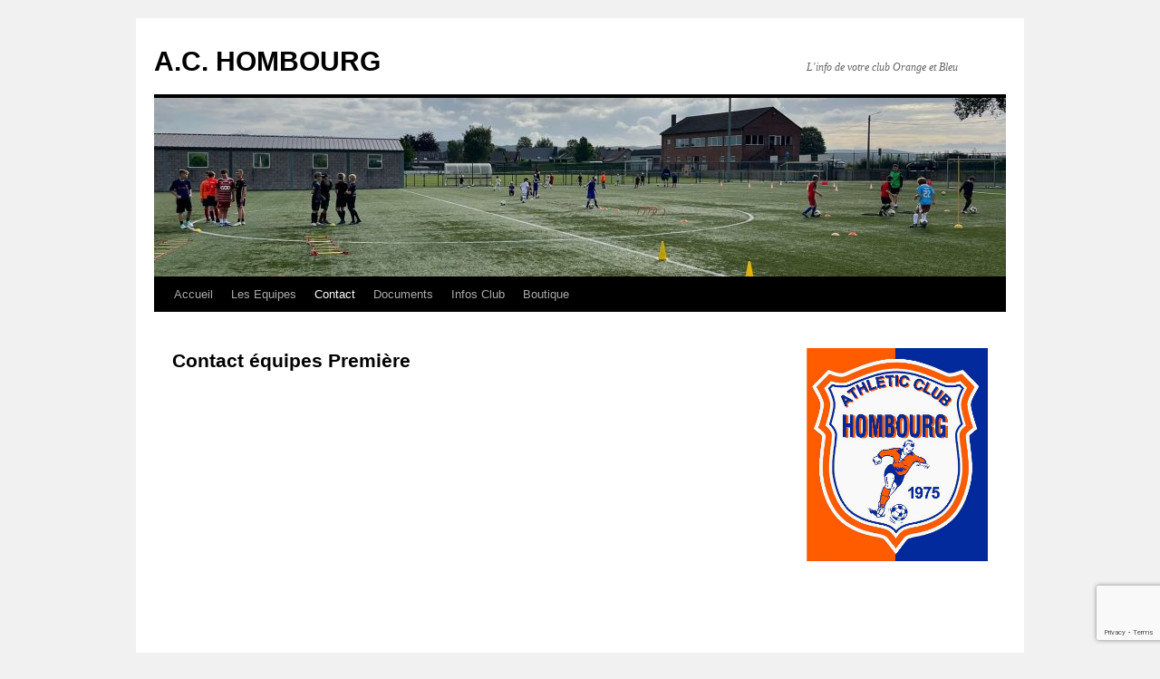

--- FILE ---
content_type: text/html; charset=utf-8
request_url: https://www.google.com/recaptcha/api2/anchor?ar=1&k=6LcgZVgqAAAAAKgu1mPUXPPRBx_-ZSkuRfxMwa9c&co=aHR0cHM6Ly9hY2hvbWJvdXJnLmJlOjQ0Mw..&hl=en&v=PoyoqOPhxBO7pBk68S4YbpHZ&size=invisible&anchor-ms=20000&execute-ms=30000&cb=9cng25z6ick
body_size: 50102
content:
<!DOCTYPE HTML><html dir="ltr" lang="en"><head><meta http-equiv="Content-Type" content="text/html; charset=UTF-8">
<meta http-equiv="X-UA-Compatible" content="IE=edge">
<title>reCAPTCHA</title>
<style type="text/css">
/* cyrillic-ext */
@font-face {
  font-family: 'Roboto';
  font-style: normal;
  font-weight: 400;
  font-stretch: 100%;
  src: url(//fonts.gstatic.com/s/roboto/v48/KFO7CnqEu92Fr1ME7kSn66aGLdTylUAMa3GUBHMdazTgWw.woff2) format('woff2');
  unicode-range: U+0460-052F, U+1C80-1C8A, U+20B4, U+2DE0-2DFF, U+A640-A69F, U+FE2E-FE2F;
}
/* cyrillic */
@font-face {
  font-family: 'Roboto';
  font-style: normal;
  font-weight: 400;
  font-stretch: 100%;
  src: url(//fonts.gstatic.com/s/roboto/v48/KFO7CnqEu92Fr1ME7kSn66aGLdTylUAMa3iUBHMdazTgWw.woff2) format('woff2');
  unicode-range: U+0301, U+0400-045F, U+0490-0491, U+04B0-04B1, U+2116;
}
/* greek-ext */
@font-face {
  font-family: 'Roboto';
  font-style: normal;
  font-weight: 400;
  font-stretch: 100%;
  src: url(//fonts.gstatic.com/s/roboto/v48/KFO7CnqEu92Fr1ME7kSn66aGLdTylUAMa3CUBHMdazTgWw.woff2) format('woff2');
  unicode-range: U+1F00-1FFF;
}
/* greek */
@font-face {
  font-family: 'Roboto';
  font-style: normal;
  font-weight: 400;
  font-stretch: 100%;
  src: url(//fonts.gstatic.com/s/roboto/v48/KFO7CnqEu92Fr1ME7kSn66aGLdTylUAMa3-UBHMdazTgWw.woff2) format('woff2');
  unicode-range: U+0370-0377, U+037A-037F, U+0384-038A, U+038C, U+038E-03A1, U+03A3-03FF;
}
/* math */
@font-face {
  font-family: 'Roboto';
  font-style: normal;
  font-weight: 400;
  font-stretch: 100%;
  src: url(//fonts.gstatic.com/s/roboto/v48/KFO7CnqEu92Fr1ME7kSn66aGLdTylUAMawCUBHMdazTgWw.woff2) format('woff2');
  unicode-range: U+0302-0303, U+0305, U+0307-0308, U+0310, U+0312, U+0315, U+031A, U+0326-0327, U+032C, U+032F-0330, U+0332-0333, U+0338, U+033A, U+0346, U+034D, U+0391-03A1, U+03A3-03A9, U+03B1-03C9, U+03D1, U+03D5-03D6, U+03F0-03F1, U+03F4-03F5, U+2016-2017, U+2034-2038, U+203C, U+2040, U+2043, U+2047, U+2050, U+2057, U+205F, U+2070-2071, U+2074-208E, U+2090-209C, U+20D0-20DC, U+20E1, U+20E5-20EF, U+2100-2112, U+2114-2115, U+2117-2121, U+2123-214F, U+2190, U+2192, U+2194-21AE, U+21B0-21E5, U+21F1-21F2, U+21F4-2211, U+2213-2214, U+2216-22FF, U+2308-230B, U+2310, U+2319, U+231C-2321, U+2336-237A, U+237C, U+2395, U+239B-23B7, U+23D0, U+23DC-23E1, U+2474-2475, U+25AF, U+25B3, U+25B7, U+25BD, U+25C1, U+25CA, U+25CC, U+25FB, U+266D-266F, U+27C0-27FF, U+2900-2AFF, U+2B0E-2B11, U+2B30-2B4C, U+2BFE, U+3030, U+FF5B, U+FF5D, U+1D400-1D7FF, U+1EE00-1EEFF;
}
/* symbols */
@font-face {
  font-family: 'Roboto';
  font-style: normal;
  font-weight: 400;
  font-stretch: 100%;
  src: url(//fonts.gstatic.com/s/roboto/v48/KFO7CnqEu92Fr1ME7kSn66aGLdTylUAMaxKUBHMdazTgWw.woff2) format('woff2');
  unicode-range: U+0001-000C, U+000E-001F, U+007F-009F, U+20DD-20E0, U+20E2-20E4, U+2150-218F, U+2190, U+2192, U+2194-2199, U+21AF, U+21E6-21F0, U+21F3, U+2218-2219, U+2299, U+22C4-22C6, U+2300-243F, U+2440-244A, U+2460-24FF, U+25A0-27BF, U+2800-28FF, U+2921-2922, U+2981, U+29BF, U+29EB, U+2B00-2BFF, U+4DC0-4DFF, U+FFF9-FFFB, U+10140-1018E, U+10190-1019C, U+101A0, U+101D0-101FD, U+102E0-102FB, U+10E60-10E7E, U+1D2C0-1D2D3, U+1D2E0-1D37F, U+1F000-1F0FF, U+1F100-1F1AD, U+1F1E6-1F1FF, U+1F30D-1F30F, U+1F315, U+1F31C, U+1F31E, U+1F320-1F32C, U+1F336, U+1F378, U+1F37D, U+1F382, U+1F393-1F39F, U+1F3A7-1F3A8, U+1F3AC-1F3AF, U+1F3C2, U+1F3C4-1F3C6, U+1F3CA-1F3CE, U+1F3D4-1F3E0, U+1F3ED, U+1F3F1-1F3F3, U+1F3F5-1F3F7, U+1F408, U+1F415, U+1F41F, U+1F426, U+1F43F, U+1F441-1F442, U+1F444, U+1F446-1F449, U+1F44C-1F44E, U+1F453, U+1F46A, U+1F47D, U+1F4A3, U+1F4B0, U+1F4B3, U+1F4B9, U+1F4BB, U+1F4BF, U+1F4C8-1F4CB, U+1F4D6, U+1F4DA, U+1F4DF, U+1F4E3-1F4E6, U+1F4EA-1F4ED, U+1F4F7, U+1F4F9-1F4FB, U+1F4FD-1F4FE, U+1F503, U+1F507-1F50B, U+1F50D, U+1F512-1F513, U+1F53E-1F54A, U+1F54F-1F5FA, U+1F610, U+1F650-1F67F, U+1F687, U+1F68D, U+1F691, U+1F694, U+1F698, U+1F6AD, U+1F6B2, U+1F6B9-1F6BA, U+1F6BC, U+1F6C6-1F6CF, U+1F6D3-1F6D7, U+1F6E0-1F6EA, U+1F6F0-1F6F3, U+1F6F7-1F6FC, U+1F700-1F7FF, U+1F800-1F80B, U+1F810-1F847, U+1F850-1F859, U+1F860-1F887, U+1F890-1F8AD, U+1F8B0-1F8BB, U+1F8C0-1F8C1, U+1F900-1F90B, U+1F93B, U+1F946, U+1F984, U+1F996, U+1F9E9, U+1FA00-1FA6F, U+1FA70-1FA7C, U+1FA80-1FA89, U+1FA8F-1FAC6, U+1FACE-1FADC, U+1FADF-1FAE9, U+1FAF0-1FAF8, U+1FB00-1FBFF;
}
/* vietnamese */
@font-face {
  font-family: 'Roboto';
  font-style: normal;
  font-weight: 400;
  font-stretch: 100%;
  src: url(//fonts.gstatic.com/s/roboto/v48/KFO7CnqEu92Fr1ME7kSn66aGLdTylUAMa3OUBHMdazTgWw.woff2) format('woff2');
  unicode-range: U+0102-0103, U+0110-0111, U+0128-0129, U+0168-0169, U+01A0-01A1, U+01AF-01B0, U+0300-0301, U+0303-0304, U+0308-0309, U+0323, U+0329, U+1EA0-1EF9, U+20AB;
}
/* latin-ext */
@font-face {
  font-family: 'Roboto';
  font-style: normal;
  font-weight: 400;
  font-stretch: 100%;
  src: url(//fonts.gstatic.com/s/roboto/v48/KFO7CnqEu92Fr1ME7kSn66aGLdTylUAMa3KUBHMdazTgWw.woff2) format('woff2');
  unicode-range: U+0100-02BA, U+02BD-02C5, U+02C7-02CC, U+02CE-02D7, U+02DD-02FF, U+0304, U+0308, U+0329, U+1D00-1DBF, U+1E00-1E9F, U+1EF2-1EFF, U+2020, U+20A0-20AB, U+20AD-20C0, U+2113, U+2C60-2C7F, U+A720-A7FF;
}
/* latin */
@font-face {
  font-family: 'Roboto';
  font-style: normal;
  font-weight: 400;
  font-stretch: 100%;
  src: url(//fonts.gstatic.com/s/roboto/v48/KFO7CnqEu92Fr1ME7kSn66aGLdTylUAMa3yUBHMdazQ.woff2) format('woff2');
  unicode-range: U+0000-00FF, U+0131, U+0152-0153, U+02BB-02BC, U+02C6, U+02DA, U+02DC, U+0304, U+0308, U+0329, U+2000-206F, U+20AC, U+2122, U+2191, U+2193, U+2212, U+2215, U+FEFF, U+FFFD;
}
/* cyrillic-ext */
@font-face {
  font-family: 'Roboto';
  font-style: normal;
  font-weight: 500;
  font-stretch: 100%;
  src: url(//fonts.gstatic.com/s/roboto/v48/KFO7CnqEu92Fr1ME7kSn66aGLdTylUAMa3GUBHMdazTgWw.woff2) format('woff2');
  unicode-range: U+0460-052F, U+1C80-1C8A, U+20B4, U+2DE0-2DFF, U+A640-A69F, U+FE2E-FE2F;
}
/* cyrillic */
@font-face {
  font-family: 'Roboto';
  font-style: normal;
  font-weight: 500;
  font-stretch: 100%;
  src: url(//fonts.gstatic.com/s/roboto/v48/KFO7CnqEu92Fr1ME7kSn66aGLdTylUAMa3iUBHMdazTgWw.woff2) format('woff2');
  unicode-range: U+0301, U+0400-045F, U+0490-0491, U+04B0-04B1, U+2116;
}
/* greek-ext */
@font-face {
  font-family: 'Roboto';
  font-style: normal;
  font-weight: 500;
  font-stretch: 100%;
  src: url(//fonts.gstatic.com/s/roboto/v48/KFO7CnqEu92Fr1ME7kSn66aGLdTylUAMa3CUBHMdazTgWw.woff2) format('woff2');
  unicode-range: U+1F00-1FFF;
}
/* greek */
@font-face {
  font-family: 'Roboto';
  font-style: normal;
  font-weight: 500;
  font-stretch: 100%;
  src: url(//fonts.gstatic.com/s/roboto/v48/KFO7CnqEu92Fr1ME7kSn66aGLdTylUAMa3-UBHMdazTgWw.woff2) format('woff2');
  unicode-range: U+0370-0377, U+037A-037F, U+0384-038A, U+038C, U+038E-03A1, U+03A3-03FF;
}
/* math */
@font-face {
  font-family: 'Roboto';
  font-style: normal;
  font-weight: 500;
  font-stretch: 100%;
  src: url(//fonts.gstatic.com/s/roboto/v48/KFO7CnqEu92Fr1ME7kSn66aGLdTylUAMawCUBHMdazTgWw.woff2) format('woff2');
  unicode-range: U+0302-0303, U+0305, U+0307-0308, U+0310, U+0312, U+0315, U+031A, U+0326-0327, U+032C, U+032F-0330, U+0332-0333, U+0338, U+033A, U+0346, U+034D, U+0391-03A1, U+03A3-03A9, U+03B1-03C9, U+03D1, U+03D5-03D6, U+03F0-03F1, U+03F4-03F5, U+2016-2017, U+2034-2038, U+203C, U+2040, U+2043, U+2047, U+2050, U+2057, U+205F, U+2070-2071, U+2074-208E, U+2090-209C, U+20D0-20DC, U+20E1, U+20E5-20EF, U+2100-2112, U+2114-2115, U+2117-2121, U+2123-214F, U+2190, U+2192, U+2194-21AE, U+21B0-21E5, U+21F1-21F2, U+21F4-2211, U+2213-2214, U+2216-22FF, U+2308-230B, U+2310, U+2319, U+231C-2321, U+2336-237A, U+237C, U+2395, U+239B-23B7, U+23D0, U+23DC-23E1, U+2474-2475, U+25AF, U+25B3, U+25B7, U+25BD, U+25C1, U+25CA, U+25CC, U+25FB, U+266D-266F, U+27C0-27FF, U+2900-2AFF, U+2B0E-2B11, U+2B30-2B4C, U+2BFE, U+3030, U+FF5B, U+FF5D, U+1D400-1D7FF, U+1EE00-1EEFF;
}
/* symbols */
@font-face {
  font-family: 'Roboto';
  font-style: normal;
  font-weight: 500;
  font-stretch: 100%;
  src: url(//fonts.gstatic.com/s/roboto/v48/KFO7CnqEu92Fr1ME7kSn66aGLdTylUAMaxKUBHMdazTgWw.woff2) format('woff2');
  unicode-range: U+0001-000C, U+000E-001F, U+007F-009F, U+20DD-20E0, U+20E2-20E4, U+2150-218F, U+2190, U+2192, U+2194-2199, U+21AF, U+21E6-21F0, U+21F3, U+2218-2219, U+2299, U+22C4-22C6, U+2300-243F, U+2440-244A, U+2460-24FF, U+25A0-27BF, U+2800-28FF, U+2921-2922, U+2981, U+29BF, U+29EB, U+2B00-2BFF, U+4DC0-4DFF, U+FFF9-FFFB, U+10140-1018E, U+10190-1019C, U+101A0, U+101D0-101FD, U+102E0-102FB, U+10E60-10E7E, U+1D2C0-1D2D3, U+1D2E0-1D37F, U+1F000-1F0FF, U+1F100-1F1AD, U+1F1E6-1F1FF, U+1F30D-1F30F, U+1F315, U+1F31C, U+1F31E, U+1F320-1F32C, U+1F336, U+1F378, U+1F37D, U+1F382, U+1F393-1F39F, U+1F3A7-1F3A8, U+1F3AC-1F3AF, U+1F3C2, U+1F3C4-1F3C6, U+1F3CA-1F3CE, U+1F3D4-1F3E0, U+1F3ED, U+1F3F1-1F3F3, U+1F3F5-1F3F7, U+1F408, U+1F415, U+1F41F, U+1F426, U+1F43F, U+1F441-1F442, U+1F444, U+1F446-1F449, U+1F44C-1F44E, U+1F453, U+1F46A, U+1F47D, U+1F4A3, U+1F4B0, U+1F4B3, U+1F4B9, U+1F4BB, U+1F4BF, U+1F4C8-1F4CB, U+1F4D6, U+1F4DA, U+1F4DF, U+1F4E3-1F4E6, U+1F4EA-1F4ED, U+1F4F7, U+1F4F9-1F4FB, U+1F4FD-1F4FE, U+1F503, U+1F507-1F50B, U+1F50D, U+1F512-1F513, U+1F53E-1F54A, U+1F54F-1F5FA, U+1F610, U+1F650-1F67F, U+1F687, U+1F68D, U+1F691, U+1F694, U+1F698, U+1F6AD, U+1F6B2, U+1F6B9-1F6BA, U+1F6BC, U+1F6C6-1F6CF, U+1F6D3-1F6D7, U+1F6E0-1F6EA, U+1F6F0-1F6F3, U+1F6F7-1F6FC, U+1F700-1F7FF, U+1F800-1F80B, U+1F810-1F847, U+1F850-1F859, U+1F860-1F887, U+1F890-1F8AD, U+1F8B0-1F8BB, U+1F8C0-1F8C1, U+1F900-1F90B, U+1F93B, U+1F946, U+1F984, U+1F996, U+1F9E9, U+1FA00-1FA6F, U+1FA70-1FA7C, U+1FA80-1FA89, U+1FA8F-1FAC6, U+1FACE-1FADC, U+1FADF-1FAE9, U+1FAF0-1FAF8, U+1FB00-1FBFF;
}
/* vietnamese */
@font-face {
  font-family: 'Roboto';
  font-style: normal;
  font-weight: 500;
  font-stretch: 100%;
  src: url(//fonts.gstatic.com/s/roboto/v48/KFO7CnqEu92Fr1ME7kSn66aGLdTylUAMa3OUBHMdazTgWw.woff2) format('woff2');
  unicode-range: U+0102-0103, U+0110-0111, U+0128-0129, U+0168-0169, U+01A0-01A1, U+01AF-01B0, U+0300-0301, U+0303-0304, U+0308-0309, U+0323, U+0329, U+1EA0-1EF9, U+20AB;
}
/* latin-ext */
@font-face {
  font-family: 'Roboto';
  font-style: normal;
  font-weight: 500;
  font-stretch: 100%;
  src: url(//fonts.gstatic.com/s/roboto/v48/KFO7CnqEu92Fr1ME7kSn66aGLdTylUAMa3KUBHMdazTgWw.woff2) format('woff2');
  unicode-range: U+0100-02BA, U+02BD-02C5, U+02C7-02CC, U+02CE-02D7, U+02DD-02FF, U+0304, U+0308, U+0329, U+1D00-1DBF, U+1E00-1E9F, U+1EF2-1EFF, U+2020, U+20A0-20AB, U+20AD-20C0, U+2113, U+2C60-2C7F, U+A720-A7FF;
}
/* latin */
@font-face {
  font-family: 'Roboto';
  font-style: normal;
  font-weight: 500;
  font-stretch: 100%;
  src: url(//fonts.gstatic.com/s/roboto/v48/KFO7CnqEu92Fr1ME7kSn66aGLdTylUAMa3yUBHMdazQ.woff2) format('woff2');
  unicode-range: U+0000-00FF, U+0131, U+0152-0153, U+02BB-02BC, U+02C6, U+02DA, U+02DC, U+0304, U+0308, U+0329, U+2000-206F, U+20AC, U+2122, U+2191, U+2193, U+2212, U+2215, U+FEFF, U+FFFD;
}
/* cyrillic-ext */
@font-face {
  font-family: 'Roboto';
  font-style: normal;
  font-weight: 900;
  font-stretch: 100%;
  src: url(//fonts.gstatic.com/s/roboto/v48/KFO7CnqEu92Fr1ME7kSn66aGLdTylUAMa3GUBHMdazTgWw.woff2) format('woff2');
  unicode-range: U+0460-052F, U+1C80-1C8A, U+20B4, U+2DE0-2DFF, U+A640-A69F, U+FE2E-FE2F;
}
/* cyrillic */
@font-face {
  font-family: 'Roboto';
  font-style: normal;
  font-weight: 900;
  font-stretch: 100%;
  src: url(//fonts.gstatic.com/s/roboto/v48/KFO7CnqEu92Fr1ME7kSn66aGLdTylUAMa3iUBHMdazTgWw.woff2) format('woff2');
  unicode-range: U+0301, U+0400-045F, U+0490-0491, U+04B0-04B1, U+2116;
}
/* greek-ext */
@font-face {
  font-family: 'Roboto';
  font-style: normal;
  font-weight: 900;
  font-stretch: 100%;
  src: url(//fonts.gstatic.com/s/roboto/v48/KFO7CnqEu92Fr1ME7kSn66aGLdTylUAMa3CUBHMdazTgWw.woff2) format('woff2');
  unicode-range: U+1F00-1FFF;
}
/* greek */
@font-face {
  font-family: 'Roboto';
  font-style: normal;
  font-weight: 900;
  font-stretch: 100%;
  src: url(//fonts.gstatic.com/s/roboto/v48/KFO7CnqEu92Fr1ME7kSn66aGLdTylUAMa3-UBHMdazTgWw.woff2) format('woff2');
  unicode-range: U+0370-0377, U+037A-037F, U+0384-038A, U+038C, U+038E-03A1, U+03A3-03FF;
}
/* math */
@font-face {
  font-family: 'Roboto';
  font-style: normal;
  font-weight: 900;
  font-stretch: 100%;
  src: url(//fonts.gstatic.com/s/roboto/v48/KFO7CnqEu92Fr1ME7kSn66aGLdTylUAMawCUBHMdazTgWw.woff2) format('woff2');
  unicode-range: U+0302-0303, U+0305, U+0307-0308, U+0310, U+0312, U+0315, U+031A, U+0326-0327, U+032C, U+032F-0330, U+0332-0333, U+0338, U+033A, U+0346, U+034D, U+0391-03A1, U+03A3-03A9, U+03B1-03C9, U+03D1, U+03D5-03D6, U+03F0-03F1, U+03F4-03F5, U+2016-2017, U+2034-2038, U+203C, U+2040, U+2043, U+2047, U+2050, U+2057, U+205F, U+2070-2071, U+2074-208E, U+2090-209C, U+20D0-20DC, U+20E1, U+20E5-20EF, U+2100-2112, U+2114-2115, U+2117-2121, U+2123-214F, U+2190, U+2192, U+2194-21AE, U+21B0-21E5, U+21F1-21F2, U+21F4-2211, U+2213-2214, U+2216-22FF, U+2308-230B, U+2310, U+2319, U+231C-2321, U+2336-237A, U+237C, U+2395, U+239B-23B7, U+23D0, U+23DC-23E1, U+2474-2475, U+25AF, U+25B3, U+25B7, U+25BD, U+25C1, U+25CA, U+25CC, U+25FB, U+266D-266F, U+27C0-27FF, U+2900-2AFF, U+2B0E-2B11, U+2B30-2B4C, U+2BFE, U+3030, U+FF5B, U+FF5D, U+1D400-1D7FF, U+1EE00-1EEFF;
}
/* symbols */
@font-face {
  font-family: 'Roboto';
  font-style: normal;
  font-weight: 900;
  font-stretch: 100%;
  src: url(//fonts.gstatic.com/s/roboto/v48/KFO7CnqEu92Fr1ME7kSn66aGLdTylUAMaxKUBHMdazTgWw.woff2) format('woff2');
  unicode-range: U+0001-000C, U+000E-001F, U+007F-009F, U+20DD-20E0, U+20E2-20E4, U+2150-218F, U+2190, U+2192, U+2194-2199, U+21AF, U+21E6-21F0, U+21F3, U+2218-2219, U+2299, U+22C4-22C6, U+2300-243F, U+2440-244A, U+2460-24FF, U+25A0-27BF, U+2800-28FF, U+2921-2922, U+2981, U+29BF, U+29EB, U+2B00-2BFF, U+4DC0-4DFF, U+FFF9-FFFB, U+10140-1018E, U+10190-1019C, U+101A0, U+101D0-101FD, U+102E0-102FB, U+10E60-10E7E, U+1D2C0-1D2D3, U+1D2E0-1D37F, U+1F000-1F0FF, U+1F100-1F1AD, U+1F1E6-1F1FF, U+1F30D-1F30F, U+1F315, U+1F31C, U+1F31E, U+1F320-1F32C, U+1F336, U+1F378, U+1F37D, U+1F382, U+1F393-1F39F, U+1F3A7-1F3A8, U+1F3AC-1F3AF, U+1F3C2, U+1F3C4-1F3C6, U+1F3CA-1F3CE, U+1F3D4-1F3E0, U+1F3ED, U+1F3F1-1F3F3, U+1F3F5-1F3F7, U+1F408, U+1F415, U+1F41F, U+1F426, U+1F43F, U+1F441-1F442, U+1F444, U+1F446-1F449, U+1F44C-1F44E, U+1F453, U+1F46A, U+1F47D, U+1F4A3, U+1F4B0, U+1F4B3, U+1F4B9, U+1F4BB, U+1F4BF, U+1F4C8-1F4CB, U+1F4D6, U+1F4DA, U+1F4DF, U+1F4E3-1F4E6, U+1F4EA-1F4ED, U+1F4F7, U+1F4F9-1F4FB, U+1F4FD-1F4FE, U+1F503, U+1F507-1F50B, U+1F50D, U+1F512-1F513, U+1F53E-1F54A, U+1F54F-1F5FA, U+1F610, U+1F650-1F67F, U+1F687, U+1F68D, U+1F691, U+1F694, U+1F698, U+1F6AD, U+1F6B2, U+1F6B9-1F6BA, U+1F6BC, U+1F6C6-1F6CF, U+1F6D3-1F6D7, U+1F6E0-1F6EA, U+1F6F0-1F6F3, U+1F6F7-1F6FC, U+1F700-1F7FF, U+1F800-1F80B, U+1F810-1F847, U+1F850-1F859, U+1F860-1F887, U+1F890-1F8AD, U+1F8B0-1F8BB, U+1F8C0-1F8C1, U+1F900-1F90B, U+1F93B, U+1F946, U+1F984, U+1F996, U+1F9E9, U+1FA00-1FA6F, U+1FA70-1FA7C, U+1FA80-1FA89, U+1FA8F-1FAC6, U+1FACE-1FADC, U+1FADF-1FAE9, U+1FAF0-1FAF8, U+1FB00-1FBFF;
}
/* vietnamese */
@font-face {
  font-family: 'Roboto';
  font-style: normal;
  font-weight: 900;
  font-stretch: 100%;
  src: url(//fonts.gstatic.com/s/roboto/v48/KFO7CnqEu92Fr1ME7kSn66aGLdTylUAMa3OUBHMdazTgWw.woff2) format('woff2');
  unicode-range: U+0102-0103, U+0110-0111, U+0128-0129, U+0168-0169, U+01A0-01A1, U+01AF-01B0, U+0300-0301, U+0303-0304, U+0308-0309, U+0323, U+0329, U+1EA0-1EF9, U+20AB;
}
/* latin-ext */
@font-face {
  font-family: 'Roboto';
  font-style: normal;
  font-weight: 900;
  font-stretch: 100%;
  src: url(//fonts.gstatic.com/s/roboto/v48/KFO7CnqEu92Fr1ME7kSn66aGLdTylUAMa3KUBHMdazTgWw.woff2) format('woff2');
  unicode-range: U+0100-02BA, U+02BD-02C5, U+02C7-02CC, U+02CE-02D7, U+02DD-02FF, U+0304, U+0308, U+0329, U+1D00-1DBF, U+1E00-1E9F, U+1EF2-1EFF, U+2020, U+20A0-20AB, U+20AD-20C0, U+2113, U+2C60-2C7F, U+A720-A7FF;
}
/* latin */
@font-face {
  font-family: 'Roboto';
  font-style: normal;
  font-weight: 900;
  font-stretch: 100%;
  src: url(//fonts.gstatic.com/s/roboto/v48/KFO7CnqEu92Fr1ME7kSn66aGLdTylUAMa3yUBHMdazQ.woff2) format('woff2');
  unicode-range: U+0000-00FF, U+0131, U+0152-0153, U+02BB-02BC, U+02C6, U+02DA, U+02DC, U+0304, U+0308, U+0329, U+2000-206F, U+20AC, U+2122, U+2191, U+2193, U+2212, U+2215, U+FEFF, U+FFFD;
}

</style>
<link rel="stylesheet" type="text/css" href="https://www.gstatic.com/recaptcha/releases/PoyoqOPhxBO7pBk68S4YbpHZ/styles__ltr.css">
<script nonce="Cn6TwIEBVqzckuOMtpMBKw" type="text/javascript">window['__recaptcha_api'] = 'https://www.google.com/recaptcha/api2/';</script>
<script type="text/javascript" src="https://www.gstatic.com/recaptcha/releases/PoyoqOPhxBO7pBk68S4YbpHZ/recaptcha__en.js" nonce="Cn6TwIEBVqzckuOMtpMBKw">
      
    </script></head>
<body><div id="rc-anchor-alert" class="rc-anchor-alert"></div>
<input type="hidden" id="recaptcha-token" value="[base64]">
<script type="text/javascript" nonce="Cn6TwIEBVqzckuOMtpMBKw">
      recaptcha.anchor.Main.init("[\x22ainput\x22,[\x22bgdata\x22,\x22\x22,\[base64]/[base64]/bmV3IFpbdF0obVswXSk6Sz09Mj9uZXcgWlt0XShtWzBdLG1bMV0pOks9PTM/bmV3IFpbdF0obVswXSxtWzFdLG1bMl0pOks9PTQ/[base64]/[base64]/[base64]/[base64]/[base64]/[base64]/[base64]/[base64]/[base64]/[base64]/[base64]/[base64]/[base64]/[base64]\\u003d\\u003d\x22,\[base64]\\u003d\\u003d\x22,\x22KhAYw43Cm0/DusKzw4DCu8KhVgYzw65Nw5pJZnI1w5fDnjjCoMKDLF7CkBnCk0vClcKnA1kAFWgTwrbCpcOrOsKHwp/CjsKMJ8KRY8OKTjbCr8ODNVvCo8OAHS1xw70iTjA4wpVxwpAKKMOhwokew4DCvsOKwpIAEFPCpF5HCX7DgHHDusKHw7DDjcOSIMOdwp7DtVhyw6ZTS8KOw5lud1nCuMKDVsKXwp0/wo1rS2w3BMOSw5nDjsO6aMKnKsOww7jCqBQMw6zCosK0BsKpNxjDpFcSwrjDicKpwrTDm8KEw5t8AsO3w6gFMMK2B0ASwoTDlTUgf0g+NjfDvFTDshRqYDfCicOqw6dmScKfOBBtw7V0UsOtwr9mw5XCji0GdcOOwplnXMKEwrQbS1l5w5gawrkgwqjDm8Kbw4/Di39Hw5ofw4TDvikrQ8OqwqhvUsK4FlbCtgHDrloYXcKRXXLCkAx0E8KXNMKdw43ClTDDuHM+wq8Uwplvw5d0w5HDtsOrw7/DlcKMcgfDlx04Q2hsCQIJwqNRwpkhwphiw4twICrCphDCucKQwpsTw6xGw5fCk380w5bCpR/[base64]/CoGbCiVkQK8OyZMOBR2fCi1DDuS/Dh1XDiMOkRsOmwrLCs8OHwrtoMDbDgcOCAMORwo/Co8K/GsKLVSZmTFDDv8OVEcOvCl4sw6xzw5fDgSo6w4PDssKuwr0yw4QwWl0nHgxowq5xwpnClFErTcKAw7TCvSIxIhrDjgt7EMKASMOXbzXDgcOiwoAcFMKLPiF6w78jw5/DpcO+FTfDv0nDncKDOWYQw7DCt8KRw4vCn8OCwpHCr3EBwovCmxXCm8OJBHZWaTkEwofCh8O0w4bCicK2w5E7fDpjWWYIwoPCm3TDkkrCqMOGw6/DhsKlalzDgmXCl8Ogw5rDhcKDwrU6HR/CsgobOATCr8O7JV/[base64]/DglrCocK/dQlWLsKKY8O8wofDq8KrwrAswqrDtF4aw5zDosKxw6JaG8ODacKtYl/ChcODAsK3wpsaOXInX8KBw6x8wqJyJMKMMMKow4/[base64]/PVUQwqXCjlBvwqnDrMO5YB4cchx1w4NCwoDCr8Ovw7HDlxLDq8OKI8OnwpXCpnjDsy7Dtih7QsOefBXDo8KRQcOLwpJlw6XCnwTCuMKnwqthw4xUwpbCt1RSc8KQN18BwrJ2w7cQwpfChg4OYcK6w7FTwrnDssORw6DCvDALAW/Dt8KTwo0tw77CihZgbsOINMK1w611w4gqSibDg8ODwovDjzBfw6/[base64]/[base64]/DnMOswrtCfMKiwqbDrMOcIsKRQsOJMsKwNBzCl8KVwr/DvcOVBT8mSWnCslhowqnCuCTCjsOVG8OmNsOJVWx/IsKVwo/DhMOTw758FsO2RMOFdcOfJsK7wqJgwokuw4vCpGcnwqTDgFRdwr3CjDFDw5TDoEVXT1NrSsK4w5sTNMK3C8OCQMOjLsOcZ34vwqdEBD/[base64]/wojCpE7DvsOBKDIndsK7I0EZBThlcgPCqGQgw53DkzUGIMKUTsO3w5PCtQ7Cp2gzw5QzbcOxVA5owrAjQXLDtMKBw7ZFwqxYQ2LDvVIYUcKIwpBqHsODJ1TCqcKmwprDsxnDncObwp9Jw7pufMOoZcKIw7nDg8KyeRfCv8OXw4/CusOtNznCjlPDuDRZwpMdwq7CnMOiTmPDrB/[base64]/CgDV8Y8KLSsKgbmnCklnCgVY8csOVJsOnwrvCgG4Kw4rCkcOiwrpUNh/Cmj1EM2HDjRA6wpzDnWfCgGDCqQxUwoAiwrHChX4UHEsPUcKGPHJpR8Kowp0QwpMBwpQRwr4HMyTChiAsI8OvcsKXw4DCncOJw5/CuXg8ScOVw7kmScOaD0cmfXoTwq8lwrxAwp/DlcO+OMO5w5XDs8OWWVk9eFLDgMOfwq4ow6tIwqXDhx/CqMORwohmwpnCgCDChcOoDgQ6CkHDmcK6Si5MwqrDgEjCtsO6w5JSEncmwpUZJcKURMOvw45WwokhH8K8w5DCucOQR8Kwwr02OCTDqH1zMsKzQjXCtVUOwpjDk0IKw4ZcP8KMVUbCuAbCsMOFZVPCj14+wpkObcK/BMOoXQl7CG7DpGnDgcKqEl/CgE3CuG5TJsO3w5kMwpHDjMKWbDx0GFEfBMK/wo7Dt8OWwr/DrXp6w5hFUS7DicOuECPDpcO3wq4/FsOWwozCrSUmU8KLGQvDjC3CvcKyUzZQw5k7XWfDnhoOwqLChQ7Ck1gFw5Bpw5XDpXgVV8OJXMK2wpMuwocYwpYTwpvDj8KFwqLCtRbDpsOZTCPDmMOVO8KXanDDoQwPwpY9I8OEw47DgsOvw71DwqFNwow5WC3DpETChQdJw63DgMOWZ8OMGEU6wrIMw6DDtcKqwo/DmcO7wr3DhcKhwqJVw7o+RA0OwrggQ8OYw4/CsyBPMh4mLcOKwpDDpcOjKmXDkGzDtRBOBsKWw7HDuMKYworCvWM7wp7CtMOodMO/[base64]/[base64]/ChV4uw6DCicKqccOVwoDCkMKZw5MXUWrCjhbCp8KswoHCiB81wrg5cMOuw5XCvMKHwoXCqsKBIsKZKMKEw4LDgMOIw6PCmEDChWcnwpXCu17CiHppw7LCkjJEwrjDq0Nawp7CmEfDvk/[base64]/wpvDkj0ZH1PDiVUHw6huw5cpPQ4rNcK1VcKpwqAOw4Euw7dYLsKsw7JVwoB3XMOLVsK/woQvwo/[base64]/DncKVw4DCicKLw598S30EDEMAWRbDvMOQUUNYw7jChxjCi0cAwo4Mwp1hwo7DmMOWwp4ww5PCu8KHwqDDvD7DrCTCuzJ2w7RTE2jDpcOFw6LCjMOCwpvCmcOhW8KbXcOmw5XCsX7CnMK8wrduwobCl1plw6HDo8O4MxcDwoTCjjPDtB/CtcOWwo3ChWo5wo9ewr7CgcO9AsK2acKIcXpkeDldeMKywqoyw4w/X0g3bsOKDHIPKT3Cu2RfecO0dxseCMO1JFfCmSvCj084w4p6w6LCjMO5w7xUwr/Drx8lKB5+wqjCucOvw47DvEPDlSnDssOFwoF+w4/CuCxKworCoizCt8KGw7LDjF4gwr4vw5tbw5nDgw/DtGvCjEPDusKsABvDhcKKwq/DlQINwrwgI8KpwrkVB8KDXsOew7/Cg8O8dS3Dg8K3w6Bnw5ZOw5vCoCxoOVfDmcOSw7nCuh9qVcOiwq7CksOfRB/Dv8Ktw5NgScO8w7UiGMKTwooYFsKvczbCmMKuDMOsNmbDh3U7wpYrZCTCgMK+w5/[base64]/[base64]/TcKyfcOGwoFswqR9wpIKw7hfw6wwUT3CnjrCp1oYwrIvwoxbfz3DjMO2wq/CsMO+SGLCoyPCksKZwqbCqnUXw7jDncOnM8KXZcKDw6/[base64]/CvsKCw5ETwpfDlcOcw77CqxplHMKrw7XDg8Kxw513O8Ozw4HCs8OmwqIbMMOiB3rCgWsZwrLCkcOTDG7DoQV2w4x2ZgpYcSLCqMKAWwsjw7Z1wpEAYjhPTkgvwoLDgMKPwrxXwqYMKE0vWcK7ZjQqM8KLwr/CkMKkYMOcf8Ouw4jCnMKTOsOJNsKlw5IPw7Azw53Co8KXw7ViwohswoDChsKVE8OeGsKHSRfDm8OPw6kuE1DCt8OPA0DCvzjDqmrCpHITLQDCqAnCn25SPG1sR8ObN8Kbw4xtIU7CpAVKKMK9diNrwokew47DlsO/[base64]/CiURTw4HDlSkENDHCoX7DpMOLeMKVw4xIegbChMKZa056w4zCvcOxwofCisK+f8KzwpReChjChMOpUSBgw5bCgh3CkMKHw5nCvj/DgV/DhcKNVWlqE8K1w48OTGjDvMKnwpYLGmTCrMKcUsKADCoiF8KVUAJkJMKnasObIA8CRcKow47DisOEGsK4YyIVw5jDpmcNwoXConHCgMKkw4RrBALCjcO2WMKSGsOMN8KOBDdUw7Mdw6PCjg/[base64]/wrDClm1gLsO4w6/Cr8KHwovCpBTCl8OPw4HDkcOdUcOHwrfDlsO/EMKuwrTDtcO9w7AQZcOEwqsbw6LCtDFawppSw540wqxnRQfCkRpNw70yWMOCZMOvU8KJw4NjEsKde8KDw6/CpcO8aMKGw4DCnBYMUCnCnnbDmETClcKYwpFNwrIpwoURKsK2wq5sw6FME1XCjcOVwpXCnsOLwp7Du8OLwpfDh0LDhcKFwptKw7IYw5vDumrCpxPCoCcma8OVw5Blw5HCiR3Dr3PDgjYVEx/Dm2rDgCcQwpc+c3jCmsONw7nDicO5wp5NDMOnKsOzOsOGU8Knw5diw580PMOxw68twrrDnWU5C8OFQMOGGcK4DRjCt8KpFxvDscKLwqXCq1fCinFzAcOAwp/DhgAcTBJ6wrnCtcOXwoYhw4UBwpPCuz02w4jDtMO4wrAKRHfDl8K1IE1zGF/DpsKcw40Nw5FrC8KsXmPCnGATYcKDw6bDsWd1Y0Mnw47Cvkh7wpcCwq7ChCzDuAt5fcKiX1/CqsKHwpwdQQnDsBfCrxB6w6LDn8KqacKQw6Nyw6XCnsKjOHU2AMO8w6vCtcK/cMOabTLCjFhmZMOfw7vDjQ97w5IEwoEsYUDDjMOeCjPDoUF8dsOIwpwAc1HCvlnDgMOkwoPDiQ7CuMKdw4VVwpHCmAlrW0QWOnFYw50lw4rCvR/[base64]/wrLDjjjCl2B+wrXDqF/ChgDCisKhw6ooAsOYBsOBw5TDpMKacGYCwoLDrsOyLx0ddsOZYBjDrztWw5DDqVBsV8OCwqBwKzTDnFgzw5LDlsOQwqYCwrV5wpfDvcO6woMQCU/CrjFgwpRIw7vCiMOSasKZw6vDm8KRUj1Zw7oKIsKsARLDt0p2al3CqMO7cUDDs8Kmw7/[base64]/CjsOCwo3CqzdwWg1EwobCpiZCa8OMb0daasOyBEMRU3PCnMOtwp1Sb1TDmDXDgG3DqcKNQMO9w75IX8OJw7jCo2fClxjCvgHDhMKSCXY9wp16w5/[base64]/BcOIZ8Kfw7XCiMOOwp09acKJBRzChMOgdBzDssOjwq3CpErDv8O4M1gEMcOmw5DCtCgywp3DtMOiScOnw55UIMKvRXbCjsKtwqDCljTCmxo6wqILfmFLwo3Cpix3w4dOw43ChcKgw67CrcOdEU4awoRvwqUDCsKgen/[base64]/[base64]/[base64]/wqQrw7fCnVJqUyBRw7luwrfDtBlVwprDncOVay46K8KxHFnCjjHCssKrfMO0LEbDiGHCg8KxdMK9wqdVwqbDvsKGJmjCksO0XE5gwq1ubmDDrnDDtFHDhRvCl09tw6MMw6dLwoxFw4Yvw4LDjcOZUMKicMKzwofDg8OBwoF0IMOsPx/Ci8KswovCsMONwqsdNXTCrn3CusKlFicEwoXDrMOQFUXCkm/[base64]/fhfCpsOTw4UCwrMxKAtyfsOBwprDim3DqsOeasKrdsKmGcO1SHLCpMOGw5nDnAAEwrXDhsKpwpvCvjJzw7TCrcKQwr1pw7Zuwr7DmGlGeGPCm8KWG8Ocwqhww4zCnCjCrFdBw4l9w5jCjh/Dvi5VIcK8Bm7Dp8K7LS7Cqi0SL8OYwpPDosKcf8KkIC9OwrhSPsKGw5HChsOqw5LCnMKrUzIWwpjCpgFTJcKSw4zCmCh1NDPDm8KNwqJOw5XClGByW8KSwrDCu2bDs3Ntw5/CgMOlw6HDosOOw5trIMOcfFA8a8Opc0xXGBVSw6HDix8+wotFwpkUwpPDuxcUw4bCijxrwoI1w5wiaCLDlMOywq5Qw794BzN4w75fw5nCisKQAyRtVUnDsU/[base64]/[base64]/w7jDiAEaSHfDtMKmKD3DlsOow79PFkLCjALDlcO4w7YYw4/DqsOWZybDhcOaw4ktfcKXwpTDq8K5LSMYVmjDu3QPwpVnGMKUPsOywo4hwoYPw4TClcOQKcKRw6h3wq7CscOjwocuw6nCvkHDk8OJIHF8w7LCq2AYDsKMYMOpwqDCq8O5wr/DnHDCpsKTfUMmw7zDknzCiETCrVnDm8KhwoMrwqjClsOpwq0KRjZzWcOOcFZUwqnCgSEqSQd6G8OiQcOPw4zDpyRvw4LDrUlFwrnDgMOzwoYGwo/DrXXDmGvClMKHEsK6cMOywql4wrRdw7bCg8K9P3ZXWwXDkcKMw7JUw7fChiIvw65IDcKYwr/[base64]/wodUw43DgsOVKCvCrnrCn0PCn0DDuMOGbMOgTMKTXn3Dm8KLw6DCqcOWWsKqw5TDt8OJfcKXWMKXEcOTwoF7d8OCR8OFw67Ck8OFwqkwwq4bwq4Aw4JAw4/DssKFw67Cp8K/bBoeES1MbExXw4Ekw7zDscOhw5fCi0/[base64]/Cq3Y/EVc0GMKkcC4QEsKeJMKXeiXCmRHCnMKfOhMRwoMuw7YCwr7Dp8KYCUk/[base64]/NRTCtxXDsyvDv2EBG8KqdyjCoMKrwoNAwr8CKsK/wovCpSvDlMObNQHCk1w5LsKXUMKaJEDCnADClFzDh1pyUsKKwqLDoR5WCn59fBxYcEBEw7MsLSLDn37DtcKewrfCvEYFcXrDiQJmDlvCicODw4Z8TcKTdScUw7hrSGo7w6vDlsOCw7/[base64]/[base64]/[base64]/CkHZKMhvCpF/Dv0LDl8Kfw7rDgMOrwpFmw68DZzzDkhbCnnfDjxDDrcOrw5ppDsKQwqlge8KhB8OrGMOxw5/CpcKiw6sAwqJFw7bDvzUXw6h/[base64]/CrsKQw7nDmwUoUsO6w4Icwr/CmMOoWS/[base64]/DuMKjPsOIDsOmOcK+w6HDvsKZwoEMBsOrTUYuw5zCjcKeenllB3t+Sktlw5nCmW4sWiM9UUbCmxjDgQbCjHkNw7DDlTQRw63CiCTCmMObw70YbAkMHcK+eh3DncK0wq4ZNBfDoFAAw53DrMKJbcOyNwTDiBQew5sHwopkAsOAJMKQw4fCvMORw59SHThGUgbDkRbDj3/Dr8O4w70ZVcK7w4LDoCo9MWvCo0jDoMK5w5fDgB4hw6/[base64]/[base64]/DksKCa8KBwoLCvXYcwpJ8X1HDrA/[base64]/[base64]/DisOPYsOpwqfCqsOmw6JBw4hfw6LDhMO1wqBLwqJLwqjCt8KeZMOnZ8KIRn47EsONw4/Cn8ORMsKWw7fCgk/DqsKQEVrDmsOjVw59wr8jZ8O2W8OJesO/[base64]/CjMKRSRLDh8OAw6TCuHJRwqo+wo3DqhfCpsK2J8K0woDDuMKPw7zCv3vDmcOpwp1JOwvDkcOFwr/DizVdw7BmKQHDrilpTMOsw4/[base64]/DsTzCnlEwP8Ofdh7DjgLCvMKWwrnCgcKXUU4XwqnDr8KOwqk7w4QTw53DhBjCvsKiw6BAwpAywrJiwrIgY8KsTEXDkMOEwoDDgMOYJMKzw7bDgn8sd8K7eFPDhyJgRcOdNcK7w6dwUG57wq43wojCu8K9X2PDlMKkKsOwIMKCw4bCpQIpWMKpwpZyE2/CiAnCpCzDkcKdwp5IKl7CvMKuwp7DmzBrRMOyw5nDkcOCRkPCj8OhwponBklUw6cKw4XDscOVFcOmw53CkcK1w7dJw7RjwpEUw5LDocKDRcO9SnTCqsKxSGQ5MG7Ckg1FSRvCjMKiScOPwqIhw41Tw7hsw5HCicONwr9ow5/CmMKkw7REw6HDrMOSwqcGJ8KLCcOyZMOXOFNaLybCpsODLsKSw4nDhcKtw4HCv3sSwqvClGU3HEHCrnvDtAvCuMKdeBLCisKJOQIcw5/CssO2wppzcMKVw6AIw6Zcwrw6MQJoYMKGwo0KwoTCmAfCuMKSCwbCt23DssKewp1rQkhxExrClsObPsKUTcKdVMOEw5s9wrrDmsOuN8OWw4BGCcO3J3HDlQlmwqPCscO/w74Dw4PCg8KlwrgPWcK2XMKPV8KYZcOtQwTDkBlLw5B6wr3DgBpnwp/[base64]/OiXChsKIdcOTP2EOHw/DqmVAwovDj0J4FcKFw5h+woNNw4E0wqhKYRg4AsOjb8O8w4diwr1Lw7XDtsKeNcKQwoxYdBgUasOfwqNiExM5agUIwpLDicOVJ8K8JMOiDzHCjXzCoMOBAMK5CkN9w5DDtcOQWMOiwrhuPcKBAVDCqsOcw7PCqH/CpxRiw7jClcO+w50/[base64]/Do8OAwqLCnMKdwp3DpC4/[base64]/Aikow6k0w7bDuMKeCSzCuXPCuHg3wqPCmcKObcODwpwDwqIjwozClcOJDcOvCXLCicKUw4jDn1/Cp27DksKvw5BsBsOvS048e8K0LsOfI8K7KXg/HcK3wpUkOVDCscKqecOMw5ADwpYyZ2p9w5hmwovDncK/V8KhwoYVw63Dl8O/wpXDq2oPdMKJwo3DnX/Dh8Onw5kxwqNdwrzCl8OJw5zCojB4w4xBwpx1w6rDuAfCm1ZeXl11KcKVwq8nccOhwqLDmlvCssOfw5hLP8OWU1bDpMKuHGYadi0Uw71Sw4ZLQWjDg8OOJ0vDlsKzc0M6w4MwV8OwwrnDkyDCulXCliDDkcKzwq/CmMOIcMK2T2XDtVZMw7hMdcKhw44xw6tQMcOMGBrDlsKRZsKlwqfDqsK5RUoWEsOjw7DDgWtpwqTCiELCtMOXPcOGDFfDhxvDohvCr8O4Lk3DqAgWwpBWKX95FMOxw6RiCcKEw77CpWzCiSzDqMKqw6PDsAR9w4jDpy93KsO/wrHDkyzDhw1rw5LCt30LwqPDm8KsO8OVYMKJw53Ci1BVXAbDgXp1wpRpYQPCvQw+wonCkcK+QE8ww4Rrwol7wqk+wqwvCMO+UsOPw6lUw70CZ0rDrmE8DcOowqnDtBJYwpguwo/CjsO/R8KHKcOtCGAOwoM2wqjCqcOzYsK7AGVdCsOlMBzDp2fDmW/DrsKuRMO9w60VY8Ozw43CjhsWwrnCtMOSUMKMwqjDoBXDqlZiwrAEw7MswqZiwrcQw6Z3RsKyFcOZw7rDoMO/[base64]/[base64]/DlhsAw6HDqMOafkHClTADQUrCgSgJw48JEcOrJhjDsRPDksK4TyAVP1zCvColw7w5eHMAwpBrwrM1S2bCs8O8wr/[base64]/CgMOeTsKoRG3Cq8OuHkNWQkd+cnnDhnt1dFBTU8Obw7/DmcOjXsKRbMOuOMKlQxYwIi1/w5DDhMO1LmQ5w5rDm1vDvcOQwpnDix3DokYxw7p/[base64]/CkDHCkktAwoLDnSjCqsO5RjB9RB7Co8KdKsOgwqYRbMKmwqDCkxzCu8KPH8OpMDHClQkuw5HCmHDCinwMNsKLwrLCqBPDpcOBHcKmXEo0Z8K2w44ZDA/CrQTCryl2AMOaScOHwozDoybCqMOCQjjDiTvCglhmZsK7woDCuCzCmgrDjn7Dk1XDjk7CjQMoIwHCmMK7LcOHwoHClMOGejsDwoTDv8OpwpMRcjgQGsKIwrh4B8Osw6gow5LCg8KkE1oKwrvCtAU/w7nCnXFxwo4FwrVjaW/ChcOUw6fCt8KpYCHCqHHCscKMHMOcwrF7XWDDj0zCvHUAKcKlw650VcKpbwvCkGzDlRlXw5YRBDvDscKCw6scwqTDklzDtGMrNg1fL8OmQg0Aw404PcOmw4s/[base64]/Dj8OIW8OOFhHDksKtw6LCmwdewr4aHj4lwpETYsKBYcOiw5hufAhiw5sbCQDCuhA+Z8OFCyABccKjw6nCtwdMecKCVcKcacK+KCDDog/Dl8OAwrHCscKHwqvDs8OTYsKtwpkNbMKJw7AhwrnCqmE7w5J1w5TDqSjDrDkBGcOQTsOoCyZhwqNVesKKMMK9biJfDG/DvyHDmVDCgTPDhMOiTcO0wo/[base64]/Cu1kvPgbCsMKiwpV5EnxgB8KjLA9Vwpd5wq0nfW/CucKgR8Oaw7tAw4kHw6QIw60Uw48aw4fCrQ/DjGIgHMOrBhkwbMOSAMOINCXCohgeKEp7NRs1EsKpwq5Xw5NAwrHDk8O8LcKHFsO1w7zCq8OsXmrDhMKsw4vDiwokwq9kw4PCvsK5FMKMMsOeLS5swrRyf8O3DH03wrPDsFjDkn19wpJCKT/DrMK1EEdBXzDDs8OJwrElHMKUw7PCqMOSw6TDpx0Yfk3CvsKhwqDDvQ84w5zCu8O6wrIRwonDisK8wqbCicK6bhoQwqTCqRvDnmMywrnCpcKnwog7EsK6wpAOGsKAwrQJM8KEwrvCssK/dsO9A8K9w4jCgl/[base64]/CnsOmCMKzwpDDmgDCljbCuhDDhMKxDQE6wqtTd2AcwpzDs3pbNg7CgMKjO8ORNWnDksOmUMO/dMKAUVfDmgTCosOhSWkofMO6dcKcwrnDnUrDkUglwpXDpMOXe8O/[base64]/CjsKrw7VPw55nw7/[base64]/wrwLWQ8kd1jCgcKVwoPDlgTCqMKmYsKZPSwMWMKnwpJeAsOKwpwGXcOGw4VBVcO/CcOUw5AXAcKrGMOmwpPDm2o2w7QZUkHDl0vCjMKlwpPDlm0ZJAvDosOGwq4bw5fCiMO9wqvDoF/CnA0vPG0/GMOMwoZ7fsOdw7PCpsKaIMKDDMKlwooBw5/DllTChcKBbFMdHAnCtsKPFsObw67Dk8OWdgDClRrDo1hCw7zCksO+w7olwqLCj1zDg3/Dki0fSVw+XcKXTMO1W8Otwr84woAYbCzDuXM6w4crEkfDisO9wphgSsKKwpEFSV1JwpB7w6MyH8K3MkvDnVUrL8OQWz1Kc8Kaw6ZPw6jDmsOtCB3CnwrDtyrCk8OfJS3DlcO4w4bDhF/[base64]/CkTcsw4jCh8KKN8KTw7RKCsOmDStvDlFuwqh3wqB4NcOrbXLCqRoHBMODwqjDscKjw4kvRSrDh8OtQWJhJ8KAwpTCvcKrwoDDrsKdwpbCu8O9w5/[base64]/CsCnCqMODHsK7RljCpMKCw63DrsOXwolSw4PDkcKRwrTCpi48wq1cJinDvsK1w7XDrMKVMTEuAQ0kwqwpasKFwpF6DcOTwqnDocOdwr/DhMK1w5hJw7PCpMOlw6p3wr5owr7CiQIudcKvJ2lFwr/CpMOuwpJAw4h1w6rDrRgsE8KkCsO+CkY8LyB6AlEORQbCryTCoCjCqcKOw6QcwpfCisKie0o7Li5BwqsuKsOdwqrCt8OKwpZHIMKMwrImJcOTwqw9KcOfOHHClcKwRTDCrcOtP0A+H8O4w7pwbzpoNE/[base64]/CuwPCosK8w7vDo8KBw73DqyYRwqrCm2YYwqbDi8KIbMKLwonCvcKyOmrDhcKCU8OsEMOew4ogEcKxTUjCtMObVjzDh8Kjw7PDlMOXbcKEw4XDiV/Cg8OkVsK6wr02Mz/Ds8OiHcOPwo1DwqBJw7cxOcKVTWVdw4lHwrQaTcK6w4zDojUdeMOUGRh5wpXCssOPwrsCwr5mw7kzwqjDs8KXTsO4CsOuwq92w7rCtXnChMO/H2V9bMOAFMKiDlpUSHjCr8OFRcKBw68uJMKWwpRhwoFwwoNvZsKAw77Ch8O3wrQvGcKObsOYcwnCh8KFwqXDn8OewpXCu3YHKMK/[base64]/DuQbCqR3DuMK3woLCvWvCnMKqcTlaaj7CoR/Di8OuQcKWG2bDv8KUC2knfsObcn7CiMK7L8OBw7N5PEANw73CssKkw6bCo1g4wr7DlsOIacKjDcK5AxPDqDBLVB/CmEnCoSvDmDE2wqxqM8Orw6VFS8OgacKxDsOAwowXehnDk8Kyw7Z6AsOCwroTwpvCnAZTw5jCvi5kWiBfByLDksKiw4FVw7rDscOpw7Qiw4zDvEVwwoUsesO+UcOoM8OfwrLCsMOYVyrCsW9Kwrk9wrhLwr04w4p1DcOtw6/ClAIIGMODF0LDgMOTd1/Dlxh+ZUXCqh3DombDrcKCwqx5wqRKGgvDtx04wprCnMKUw49EZcKSSUzDpSPDrcOUw607bMO2w4xwcMOuwonCoMKEwrzDucKvwqFhw4Qkf8Owwp0DwpPCoyJaPcO5w6/DkQJ6wrPDg8O5QBRIw4J1wrDDu8KCwo8XZcKPw6gHwpzDg8O7JsK7B8Ocw74TWRjCh8Kyw799JDPDo3vCtTs2w77CtkU2wqXCl8OLG8KgC3k9wp7Dr8KxD0vDosKsB0nDlg/DgC7Dqi8KXcOMBsKla8KGw7pfw5VMw6HDr8K1w7LCpzjCmsK2wpsnw7zDrmTDsxZnJBMGOjTChMKDwpshGMOTwp5KwpAHw58DdcKRw4fCpMOFViNdB8OGwrtPw7LCsntnEsOKGXjDgMOhKMOyZMOZw5NtwpRHRcKfH8KcDsKPw6fDrMKhw4PDm8OADw/CoMOWwoo+w6DDh3t3wptUw6jDgT0/w47CoWBDw5/[base64]/w6DCrMO3wqLCvsOWUsKdGDU/w7QnScO/wrvDqSDCn8Kow5rChcKeEQ3DpDjCpsOsasOpK3M/[base64]/[base64]/LcOpwpDDg8OGw7/Dn00cT8KyNMKHwqViJWU9w6YwwrfDoMK5wrQSdSLCmAbDiMObw5Z0wrNvwp7CojpOFsOyYQw3w4XDl3bDksO/w7Z8wqvCnsOrBGMBeMOkwqHDpsKuFcO3w5RJw6Fww7htMsOyw6/CvsOdw6TCh8OgwrsMFMOzO1zDhHdPwrM9wrl5DcOcdy1VDVLCq8KmSgQKRGF4wp46wozCvzLCrW9uwrdgM8OSGMOLwpFBacKHNToBwqPCncO1b8OKwqHDv1AAE8KSwrDCi8OxWRvDgcO0XsKCw4vDksKrLcOrWsOGw5rDinMCwpA/wrbDpD0ZdcKaVQJ7w7XDsAvCjMOWZ8O7YMO7wpXCs8OVUcKOw6HDvcK0wpRdfxASwofCv8Kdw5JmWMKCecKdwp91QMKVwoZuw4LCm8ONZ8Ofw5bDksKiESXDqVzCp8KKw53DrsKwVVFWDMO6YMK/wqY+woITC2MeVzx6wr/[base64]/CmcOVV8OZw6/CpDJ0wpM7acKATzNSfsK9w6U4wqLCkkR+NMOWM1BtwpjCrcKcwoPCqMKywonCucO3w4MFEsKhw5Bewr3Ct8KSA3gKw7jDpsKOwqvCucKeQ8KSw6U+A3xAw7oswopRGGxSw74OEcKIwrkmPALCoS9WUXTCr8Kjw4/DpsOOw6xAdWPCmRPCjhHDscOxCSXCvy7CosK+w75kwrLDnMKhBcKSwrMsQDhAwq/CjMOaJT06BMOGcMKuPnLDj8KHwoc7JMKhKGs2w6TDvcKoTMOfw4TCmkDCo14JRSo8cVPDlMKHwpLCskVAT8OhBsOzw5PDrcOLNcKsw7ckfsO2wrYjwqF2wrnCusKvL8KGwovDncKTF8OCw43DpcKvw5vDkm/[base64]/Ds1jDlRxBwrt3eCbCikg3w7jCrQwgwozCpcO4w4bCrB/DhMKDw6thwoLDmMOVw5c7w4Buw4nDnxrCt8KeMWM5f8KmNA82NMOVwq/[base64]/Cv8Oowq0+w4laJMO9wpXDigvDpjwNw5l+w4ZLwqjCk106S2hVwoV9w4DCscKZTxc1K8Oaw4cGR2YGwo4iw4ISIwogw5/CiwzDmRNIFMKqTTfCnMODGGgiGE3DocOxwp/CsxFSWMOjw7TCsTcKC0/CulLDhWgVwo5qL8K9wonChMKSWwAkw47CoQjCoB1mwr8Sw5nCkkgXfxU+wrvCkMKqBMOeDX3Cr0zDiMK6wrbDqGFZZ8KIbWzDoC/Cm8OVw7tFaDDCrcKZQwYkBQ/[base64]/S8KWaznDhV3DqcONw7E5PsKkSxRlTMO+w6rDhBzDg8K/W8OCw4fCosKQwqchdxnClW/DrwoOw6ZCwpDDjsKvw6PCvcKAw6/DpgNTWcK3fBY5b0PDlEMmwpzCpmzCr0zDm8Olwqp3w6UVMcKdWMOHQsK/[base64]/DocOrSTAowqNgw5EkcMOYIUthwrZ4wpbCvsOpflsFNMONwovDtMOBwqrCuk08FsODVsOdfTdiXWnCjgsrw5HDlMKswrHCnsKGwpHDvsOwwoFowojCqClxwqh9D0VQX8KcwpbDqmbCu1vCnCdBwrPClcO7NhvCkCx8KHLCul/DpEUcw5wzw6XDi8KMwp7DtXHDg8Odw6rCisOzwoQRGcK4XsOwKhotE0I1GsKww6lRw4NewpQ2wr9tw6N/wq8Ow5XDrsOMCjBGwoVfVQrDp8K/N8Kxw7bDoMO4bsK4SS/DumLCvMKQRlnCh8KEwprDqsOeR8OHKcOELMKDEhzDk8OMWwgQwq1ANcKUw6oAwozDkMKINUhYwqwgY8KuasK7MQnDjGvDkcKWD8OWTMOfSsKAalFfw600wqcKw6R9UsKXw7DCq2HChsOSw4HCv8Kfw7TCicKsw5fCqsK6w5/DiworcntPVMKwwopNOSjCjSLDqAHCncKaNMKpw6IhIMKODcKCS8KXYHxzFsOYFQxLMRjCuBzDuztJMsOvw7XDk8O/w6sUIlPDt14mwojDlgnClXBIwqPDlMKmNTrDn2vCk8O6Dk/[base64]/V8OKw5HCscKUw6tHw5oOZ1LCujnDh8KswrTDq8OjDwB5LiAaTm7DpXjDkTfDjikHw5fCoknDpRvCsMKbwoBBw4cBbHhHBsKNwq7Dt04ew5PCpSBfwpHCskwdw7gDw59yw5QPwr3Cp8OYesOlwox/[base64]/DtFbCmSs0DsO/XWPDv8O0wpbDuzLDtSTCk8OydXMYw4/CvCXCi0PCsSV1K8KSWcO0OkjDssKGwqjDosKvcRfCl3Q1HsOoJMOKwpdnw73CnsObb8Kmw6TCj3LCtzHCiSshV8KhTw9ywojCqyRGEsOLwpbCmyfCrTESwrRywrg8FlbCjU/DukfDjTPDjRjDpSbCtsOswqI/w6hSw7bCtG1XwrxZwqfClmzCpMKfw7DCgsOuYsO5woZjEEAqwrrCicOowoE0w5LDrMK8HCnCvTfDrkvCjsOgaMOYw5Fww7VZw6BFw40dw5wow7jDo8K3TsO5wpDCnMKpScKzQsKAMMKfEMOmw47ClC5Ow642wr0Rwo/DlyXDl03CgwzCmGjDgAjDmR8uRm9XwrHCshfDg8KNDy8cNCPCscKmRxDDtDrDnwvCgsKUw5fDh8OPL3zClyckwq5hw7tOwqpQwqFHWsKvH01tRHzDoMK4w7Vbw7c3WcOBwpIaw6DDpC/DhMOxWcKawrrCrMK8T8KMwqzCkMOqaMOIYsKAw7zDnsOhwr1hw6kIwqPCpUMAwrrCkinCv8O7\x22],null,[\x22conf\x22,null,\x226LcgZVgqAAAAAKgu1mPUXPPRBx_-ZSkuRfxMwa9c\x22,0,null,null,null,1,[21,125,63,73,95,87,41,43,42,83,102,105,109,121],[1017145,159],0,null,null,null,null,0,null,0,null,700,1,null,0,\x22CvYBEg8I8ajhFRgAOgZUOU5CNWISDwjmjuIVGAA6BlFCb29IYxIPCPeI5jcYADoGb2lsZURkEg8I8M3jFRgBOgZmSVZJaGISDwjiyqA3GAE6BmdMTkNIYxIPCN6/tzcYADoGZWF6dTZkEg8I2NKBMhgAOgZBcTc3dmYSDgi45ZQyGAE6BVFCT0QwEg8I0tuVNxgAOgZmZmFXQWUSDwiV2JQyGAA6BlBxNjBuZBIPCMXziDcYADoGYVhvaWFjEg8IjcqGMhgBOgZPd040dGYSDgiK/Yg3GAA6BU1mSUk0GhkIAxIVHRTwl+M3Dv++pQYZxJ0JGZzijAIZ\x22,0,0,null,null,1,null,0,0,null,null,null,0],\x22https://achombourg.be:443\x22,null,[3,1,1],null,null,null,1,3600,[\x22https://www.google.com/intl/en/policies/privacy/\x22,\x22https://www.google.com/intl/en/policies/terms/\x22],\x22M8UP7ovCgfHR1RiedaFyX15S52o+GqDNDNGXZW7S18k\\u003d\x22,1,0,null,1,1768418049607,0,0,[75,242,5,212,101],null,[228,88],\x22RC-ZUzPNnOpQuyI5Q\x22,null,null,null,null,null,\x220dAFcWeA5fUI0WJ6BxsBEwjAgznlcH9IkLyCyp8Zp9ioDiC6muPONlJX6BkZ9jIKGO1lwLYlZjEmxEaqgMJoRI1TeMyqvKF5FHiQ\x22,1768500849334]");
    </script></body></html>